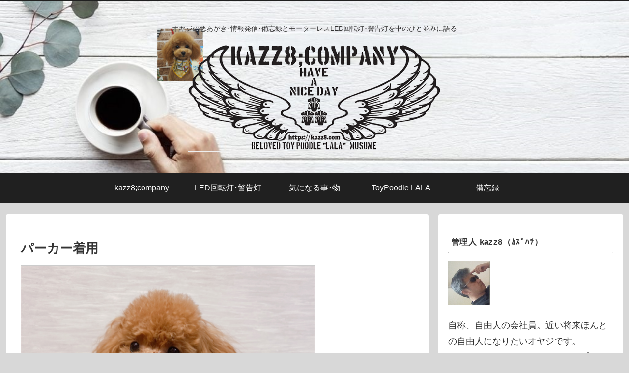

--- FILE ---
content_type: text/html; charset=utf-8
request_url: https://www.google.com/recaptcha/api2/aframe
body_size: 266
content:
<!DOCTYPE HTML><html><head><meta http-equiv="content-type" content="text/html; charset=UTF-8"></head><body><script nonce="nvCg7NH4msk0P_cQRJMZmw">/** Anti-fraud and anti-abuse applications only. See google.com/recaptcha */ try{var clients={'sodar':'https://pagead2.googlesyndication.com/pagead/sodar?'};window.addEventListener("message",function(a){try{if(a.source===window.parent){var b=JSON.parse(a.data);var c=clients[b['id']];if(c){var d=document.createElement('img');d.src=c+b['params']+'&rc='+(localStorage.getItem("rc::a")?sessionStorage.getItem("rc::b"):"");window.document.body.appendChild(d);sessionStorage.setItem("rc::e",parseInt(sessionStorage.getItem("rc::e")||0)+1);localStorage.setItem("rc::h",'1769076253907');}}}catch(b){}});window.parent.postMessage("_grecaptcha_ready", "*");}catch(b){}</script></body></html>

--- FILE ---
content_type: application/javascript; charset=utf-8;
request_url: https://dalc.valuecommerce.com/app3?p=886454749&_s=https%3A%2F%2Fkazz8.com%2Ffashion-part3%2F%25E3%2583%2591%25E3%2583%25BC%25E3%2582%25AB%25E3%2583%25BC%25E7%259D%2580%25E7%2594%25A8%2F&vf=iVBORw0KGgoAAAANSUhEUgAAAAMAAAADCAYAAABWKLW%2FAAAAMElEQVQYV2NkFGP4nxH9jWFzPw8D459Aof%2BVv84yTLVXYmDM5er6P%2FMcA8NXjTIGAB0%2FDq8NxVYuAAAAAElFTkSuQmCC
body_size: 837
content:
vc_linkswitch_callback({"t":"6971f61d","r":"aXH2HQAAsGkSdUvfCooD7AqKC5YMoA","ub":"aXH2HAAC%2FFESdUvfCooBbQqKBtiK%2Bw%3D%3D","vcid":"UASAPlBsRHkr3lgB7gCdyEfdPArWglGCForHh93zrlQH5fPmFFyzZ04mrqAIpIH_tTOt0cY3kwPqRYGKQjtJzKHuEgBKQEHpujeBlX4K7YouEJlWEFNEBg","vcpub":"0.045161","p":886454749,"paypaymall.yahoo.co.jp":{"a":"2821580","m":"2201292","g":"0fb12d2f8e"},"s":3482962,"approach.yahoo.co.jp":{"a":"2821580","m":"2201292","g":"0fb12d2f8e"},"paypaystep.yahoo.co.jp":{"a":"2821580","m":"2201292","g":"0fb12d2f8e"},"irisplaza.co.jp":{"a":"2429038","m":"2629468","g":"37379fdd8e"},"mini-shopping.yahoo.co.jp":{"a":"2821580","m":"2201292","g":"0fb12d2f8e"},"shopping.geocities.jp":{"a":"2821580","m":"2201292","g":"0fb12d2f8e"},"l":4,"shopping.yahoo.co.jp":{"a":"2821580","m":"2201292","g":"0fb12d2f8e"}})